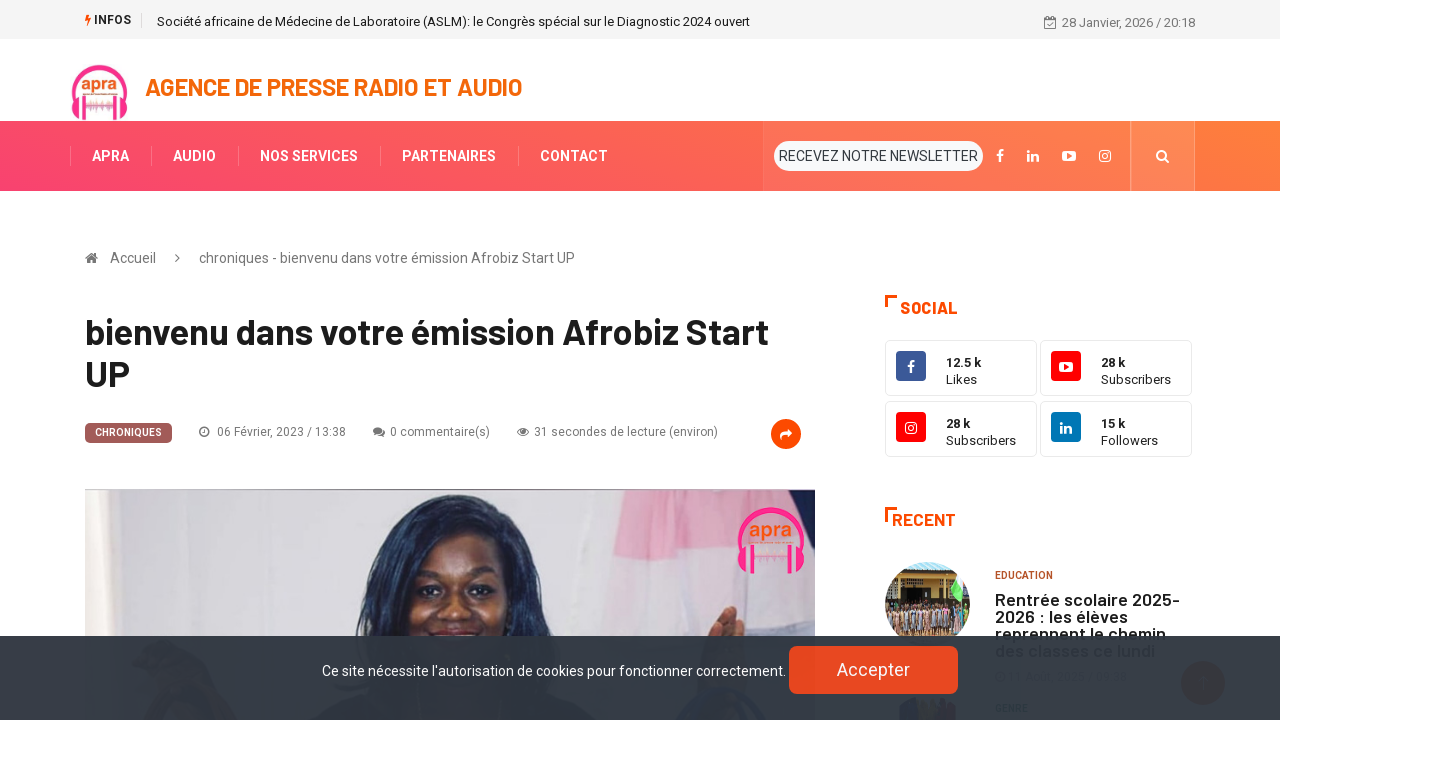

--- FILE ---
content_type: text/html; charset=UTF-8
request_url: https://agencepresseradio.com/article/show/bienvenu-dans-votre-%C3%A9mission-Afrobiz-Start-UP
body_size: 14583
content:
<!DOCTYPE html>
<html lang="en">

<head>

    <!-- Basic Page Needs
 ================================================== -->
    <meta charset="utf-8">
    <title>Agence Presse Radio - Détails</title>

    <!-- Mobile Specific Metas
 ================================================== -->

    <meta http-equiv="X-UA-Compatible" content="IE=edge">
    <meta name="viewport" content="width=device-width, initial-scale=1, shrink-to-fit=no">
    <!--Favicon-->
    <link rel="shortcut icon" href="https://agencepresseradio.com/storage/img/logo.ico" type="image/x-icon">
    <link rel="icon" href="https://agencepresseradio.com/storage/img/logo.ico" type="image/x-icon">

    <!-- CSS
 ================================================== -->

    <!-- Bootstrap -->
    <link rel="stylesheet" href="https://agencepresseradio.com/main/css/bootstrap.min.css">

    <!-- IconFont -->
    <link rel="stylesheet" href="https://agencepresseradio.com/main/css/iconfonts.css">
    <!-- FontAwesome -->
    <link rel="stylesheet" href="https://agencepresseradio.com/main/css/font-awesome.min.css">
    <!-- Owl Carousel -->
    <link rel="stylesheet" href="https://agencepresseradio.com/main/css/owl.carousel.min.css">
    <link rel="stylesheet" href="https://agencepresseradio.com/main/css/owl.theme.default.min.css">
    <!-- magnific -->
    <link rel="stylesheet" href="https://agencepresseradio.com/main/css/magnific-popup.css">


    <link rel="stylesheet" href="https://agencepresseradio.com/main/css/animate.css">

    <!-- Template styles-->
    <link rel="stylesheet" href="https://agencepresseradio.com/main/css/style.css">
    <!-- Responsive styles-->
    <link rel="stylesheet" href="https://agencepresseradio.com/main/css/responsive.css">

    <!-- Colorbox -->
    <link rel="stylesheet" href="https://agencepresseradio.com/main/css/colorbox.css">

    

    <link rel="stylesheet" href="https://agencepresseradio.com/main/css/cke-content-styles.css" type="text/css">

    

    <!-- HTML5 shim, for IE6-8 support of HTML5 elements. All other JS at the end of file. -->
    <!--[if lt IE 9]>
      <script src="https://agencepresseradio.com/main/js/html5shiv.js"></script>
      <script src="https://agencepresseradio.com/main/js/respond.min.js"></script>
    <![endif]-->

    
    <link rel="stylesheet" href="https://cdn.plyr.io/3.6.7/plyr.css" />
    <script src="https://cdn.plyr.io/3.6.7/plyr.js"></script>
    

</head>

<body>

    <div class="trending-bar trending-light d-md-block">
    <div class="container">
        <div class="row justify-content-between">
            <div class="col-md-9 text-center text-md-left">
                <p class="trending-title"><i class="tsicon fa fa-bolt"></i> Infos</p>
                <div id="trending-slide" class="owl-carousel owl-theme trending-slide">
                                        <div class="item">
                        <div class="post-content">
                           <h2 class="post-title title-small">
                              <a href="https://agencepresseradio.com/article/show/Diplomatie%C2%A0:-Un-nouvel-int%C3%A9rimaire-de-l%E2%80%99ONU-pour-accompagner-le-Burkina-Faso">Diplomatie : Un nouvel intérimaire de l’ONU pour accompagner le Burkina Faso</a>
                           </h2>
                        </div><!-- Post content end -->
                     </div><!-- Item 1 end -->
                                        <div class="item">
                        <div class="post-content">
                           <h2 class="post-title title-small">
                              <a href="https://agencepresseradio.com/article/show/Soci%C3%A9t%C3%A9-africaine-de-M%C3%A9decine-de-Laboratoire-%28ASLM%29:-le-Congr%C3%A8s-sp%C3%A9cial-sur-le-Diagnostic-2024-ouvert">Société africaine de Médecine de Laboratoire (ASLM): le Congrès spécial sur le Diagnostic 2024 ouvert</a>
                           </h2>
                        </div><!-- Post content end -->
                     </div><!-- Item 1 end -->
                                        <div class="item">
                        <div class="post-content">
                           <h2 class="post-title title-small">
                              <a href="https://agencepresseradio.com/article/show/R%C3%A9publique-D%C3%A9mocratique-du-Congo-:-la-diaspora-vote-d%C3%A9sormais">République Démocratique du Congo : la diaspora vote désormais.</a>
                           </h2>
                        </div><!-- Post content end -->
                     </div><!-- Item 1 end -->
                                        <div class="item">
                        <div class="post-content">
                           <h2 class="post-title title-small">
                              <a href="https://agencepresseradio.com/article/show/7%C3%A8-art-:-la-13-e-%C3%A9dition-de-Cin%C3%A9-droit-libre%C2%A0%C2%A0ouvre-ses-portes%C2%A0">7è art : la 13 e édition de &quot;Ciné droit libre&quot;  ouvre ses portes </a>
                           </h2>
                        </div><!-- Post content end -->
                     </div><!-- Item 1 end -->
                                    </div><!-- Carousel end -->
            </div><!-- Col end -->
            <div class="col-md-3 text-md-right text-center">
                <div class="ts-date">
                    <i class="fa fa-calendar-check-o"></i>28 Janvier, 2026 / 20:18
                </div>
            </div><!-- Col end -->
        </div><!--/ Row end -->
    </div><!--/ Container end -->
</div><!--/ Trending end -->

    <!-- Header start -->
<header id="header" class="header pb-0">
    <div class="container">
        <div class="row align-items-end justify-content-start">
            
            <div>
                <div class="logo p-0">
                     <a href="https://agencepresseradio.com">
                        <img width="60" height="57.203" class="img-fluid img-responsive" src="https://agencepresseradio.com/storage/img/logo_mini.jpg" alt="">
                     </a>
                </div>
            </div>
            <div class="col-md-8 mb-0 pb-0">
                <h3 class="travel-color">AGENCE DE PRESSE RADIO ET AUDIO</h3>
            </div>
            <!-- logo col end -->
            
        </div><!-- Row end -->
    </div><!-- Logo and banner area end -->
</header><!--/ Header end -->

    <div class="main-nav clearfix is-ts-sticky">
    <div class="container">
        <div class="row justify-content-between">
            <nav class="navbar navbar-expand-lg col-lg-6">
                <div class="site-nav-inner float-left">
                    <button class="navbar-toggler" type="button" data-toggle="collapse"
                        data-target="#navbarSupportedContent" aria-controls="navbarSupportedContent"
                        aria-expanded="true" aria-label="Toggle navigation">
                        <span class="fa fa-bars"></span>
                    </button>
                    <!-- End of Navbar toggler -->
                    <div id="navbarSupportedContent" class="collapse navbar-collapse navbar-responsive-collapse">
                        <ul class="nav navbar-nav">
                            <li>
                                <a href="https://agencepresseradio.com">APRA</a>
                            </li>
                            <li>
                                <a href="https://agencepresseradio.com/audio/index">AUDIO</a>
                            </li>
                            <li>
                                <a href="https://agencepresseradio.com/services/index">NOS SERVICES</a>
                            </li>
                            <li>
                                <a href="https://agencepresseradio.com/partenaires/index">PARTENAIRES</a>
                            </li>
                            <li>
                                <a href="https://agencepresseradio.com/contact/index">CONTACT</a>
                            </li>
                        </ul>
                        <!--/ Nav ul end -->
                    </div>
                    <!--/ Collapse end -->

                </div><!-- Site Navbar inner end -->
            </nav>
            <!--/ Navigation end -->

            <div class="col-lg-6 text-right nav-social-wrap">

                <!-- Newsletter start -->
                
                <div class="nav-search">
                    <a href="#newsletter-popup" class="xs-modal-popup d-none d-sm-block d-md-none d-block d-sm-none">
                        <i class="fa fa-paper-plane"></i>
                    </a>
                </div><!-- Newsletter end -->

                <div class="top-social">
                    <ul class="social list-unstyled">
                        <li><a class="btn xs-modal-popup rounded-pill bg-light text-dark p-1 d-none d-md-block"
                                style="height: 30px; line-height: 20px;" href="#newsletter-popup">RECEVEZ NOTRE
                                NEWSLETTER</a></li>
                        
                        <li><a target="blank" href="https://web.facebook.com/agencepresseradio/?_rdc=1&_rdr"><i class="fa fa-facebook"></i></a></li>
<li><a target="blank" href="https://www.linkedin.com/in/agence-presse-radio-30476b206/?originalSubdomain=ci"><i class="fa fa-linkedin"></i></a></li>
<li><a target="blank" href="https://youtube.com/channel/UCxcl42FmepleK-RAH72eZ2Q"><i class="fa fa-youtube-play"></i></a></li>
<li><a target="blank" href="https://instagram.com/agence_presse_radio?utm_medium=copy_link"><i class="fa fa-instagram"></i></a></li>
                        
                    </ul>
                </div>

                <!-- Search start -->
                <div class="nav-search">
                    <a href="#search-popup" class="xs-modal-popup">
                        <i class="news-icon fa fa-search"></i>
                    </a>
                </div><!-- Search end -->

                

                <div class="zoom-anim-dialog mfp-hide modal-searchPanel ts-search-form" id="newsletter-popup">
                    <div class="modal-dialog modal-lg">
                        <div class="modal-content">
                            <div class="xs-search-panel">
                                <form class="ts-search-group" action="https://agencepresseradio.com/newsletter/store" method="POST">
                                    <input type="hidden" name="_token" value="8BXZoH7pOjk78Vbih0EVCV9IBiBUBzGrUO0FRRPa">                                    <input type="hidden" name="_method" value="POST">                                    <div class="input-group">
                                        <input required name="email" type="email" class="form-control"
                                            placeholder="Newsletter" value="">
                                        <button class="input-group-btn search-button">
                                            <i class="news-icon fa fa-paper-plane"></i>
                                        </button>
                                    </div>
                                </form>
                            </div>
                        </div>
                    </div>
                </div><!-- End xs modal -->

                


                

                <div class="zoom-anim-dialog mfp-hide modal-searchPanel ts-search-form" id="search-popup">
                    <div class="modal-dialog modal-lg">
                        <div class="modal-content">
                            <div class="xs-search-panel">
                                <form class="ts-search-group" action="https://agencepresseradio.com/search" method="GET">
                                    <input type="hidden" name="_token" value="8BXZoH7pOjk78Vbih0EVCV9IBiBUBzGrUO0FRRPa">                                    <input type="hidden" name="_method" value="GET">                                    <div class="input-group">
                                        <input required name="titre"  type="text" class="form-control"
                                            placeholder="Entrer un titre" value="">
                                        <button class="input-group-btn search-button">
                                            <i class="news-icon fa fa-search"></i>
                                        </button>
                                    </div>
                                </form>
                            </div>
                        </div>
                    </div>
                </div><!-- End xs modal -->

                

            </div>
        </div>
        <!--/ Row end -->
    </div>
    <!--/ Container end -->
</div><!-- Menu wrapper end -->

    <div class="gap-30"></div>

        <!-- breadcrumb -->
    <div class="breadcrumb-section">
        <div class="container">
            <div class="row">
                <div class="col-12">
                    <ol class="breadcrumb">
                        <li>
                            <i class="fa fa-home"></i>
                            <a href="https://agencepresseradio.com">Accueil</a>
                        </li>
                        <li><i class="fa fa-angle-right"></i><a href="#">chroniques -
                                bienvenu dans votre émission Afrobiz Start UP</a></li>
                        
                    </ol>
                </div>
            </div><!-- row end -->
        </div><!-- container end -->
    </div>
    <!-- breadcrumb end -->

    <section class="main-content pt-0">
        <div class="container">
            <div class="row ts-gutter-30">
                <div class="col-lg-8">
                    <div class="single-post">
                        <div class="post-header-area">
                            <h2 class="post-title title-lg">bienvenu dans votre émission Afrobiz Start UP</h2>
                            <ul class="post-meta">
                                <li>
                                    <a href="https://agencepresseradio.com/categories/chroniques" class="post-cat"
                                        style="background: #a25b58;">chroniques</a>
                                </li>
                                
                                <li><a href="#"><i class="fa fa-clock-o"></i>
                                        06 Février, 2023 / 13:38
                                    </a></li>
                                <li><a href="#comments"><i class="fa fa-comments"></i>0
                                        commentaire(s)</a></li>
                                
                                <li><a href="#"><i class="fa fa-eye"></i>31 secondes de lecture
                                        (environ)</a></li>
                                <li class="social-share"><a href="#" data-toggle="modal" data-target="#articleLink"><i
                                            class="shareicon fa fa-share"></i></a></li>
                                
                            </ul>
                        </div><!-- post-header-area end -->
                                                    <div class="post-content-area">
                                <div class="post-media mb-20">
                                    <a href="https://agencepresseradio.com/storage/img/15yCIKAEJ0O3g0AqFJDfg0KeWXyJy73OQ3lnF9q6.jpg"
                                        class="gallery-popup cboxElement">
                                        <img src="https://agencepresseradio.com/storage/img/15yCIKAEJ0O3g0AqFJDfg0KeWXyJy73OQ3lnF9q6.jpg" class="img-fluid"
                                            alt="bienvenu dans votre émission Afrobiz Start UP">
                                    </a>
                                </div>
                                <audio id="player" controls>
                                    <source src="https://agencepresseradio.com/storage/audio/Y70A1ySrnDWu3orf7sCH4Bih3FWZT8RBsLJeTcwS.mp3" type="audio/mp3" />
                                    
                                </audio>
                                
                                <p>L&#039;émission dédiée aux nouveaux entrepreneurs et à l&#039;actualité des startups. Mettre en lumière pour vous les pépites de l&#039;entrepreneuriat et de l&#039;innovation africaine est notre mission.</p>
                                <hr>
                                <div class="ck-content">
                                    <p class="card-text">
                                        <p><span style="font-size:11pt"><span style="font-family:Calibri,sans-serif"><span style="font-size:14.0pt">Nous sommes en C&ouml;te d&rsquo;Ivoire et Nous avons rencontr&eacute; pour vous Mme </span><span style="font-size:14.0pt">Akoua Adou</span><span style="font-size:14.0pt">, </span><span style="font-size:14.0pt">Responsable de ADOR&nbsp; ENTREPRISE<span style="font-family:&quot;Calibri&quot;,sans-serif">, entreprise de </span>Cr&eacute;ation de v&ecirc;tements et d&#39;accessoires artisanaux</span></span></span></p>

<p><span style="font-size:11pt"><span style="font-family:Calibri,sans-serif"><span style="font-size:14.0pt">&nbsp;D&eacute;couvrons ensemble ADOR</span><span style="font-size:14.0pt"> ENTREPRISE</span></span></span></p>

<p><span style="font-size:11pt"><span style="font-family:Calibri,sans-serif"><span style="font-size:14.0pt">Voici une &nbsp;entreprise qui fait &nbsp;honneur &agrave; la promotion <span style="font-family:&quot;Calibri&quot;,sans-serif">du continent africain, &agrave; travers </span>Cr&eacute;ation de v&ecirc;tements et d&#39;accessoires artisanaux</span><span style="font-size:14.0pt">.</span></span></span></p>

<p><span style="font-size:11pt"><span style="font-family:Calibri,sans-serif"><span style="font-size:14.0pt">N&rsquo;h&eacute;sitez pas &agrave; visiter leurs pages sur les r&eacute;seaux sociaux et passer commande </span></span></span></p>

<p><span style="font-size:11pt"><span style="font-family:Calibri,sans-serif"><span style="font-size:14.0pt">ADOR</span><span style="font-size:14.0pt"> ENTREPRISE</span></span></span><br />
<span style="font-size:11pt"><span style="font-family:Calibri,sans-serif"><span style="font-size:14.0pt">page facebook&nbsp;:ADOR</span></span></span></p>

<p><span style="font-size:11pt"><span style="font-family:Calibri,sans-serif"><span style="font-size:14.0pt">Mail&nbsp;:adorentreprise@gmail.com</span></span></span></p>

<p><span style="font-size:11pt"><span style="font-family:Calibri,sans-serif"><span style="font-size:14.0pt">Whatsapp&nbsp;: +225 05 66 81 91 99</span></span></span></p>

<p><span style="font-size:11pt"><span style="font-family:Calibri,sans-serif"><span style="font-size:14.0pt">Voix : JOSKY</span></span></span></p>
                                    </p>
                                </div>
                            </div><!-- post-content-area end -->

                                                <div class="post-footer">
                            
                            <div class="post-navigation clearfix">
                                                                    <div class="post-previous float-left">
                                        <a
                                            href="https://agencepresseradio.com/podcast/show/Protection-de-la-petite-enfance-:-la-formalisation-d%E2%80%99un-cadre-de-concertation-permanent-entre-les-acteurs-de-la-protection-infantile-et-le-gouvernement-en-vue">
                                            <img src="https://agencepresseradio.com/storage/img/kOM0ScL7jrPCwra1TC14rqHT4ybjxlKlYLJtjHzX.jpg"
                                                alt="Protection de la petite enfance : la formalisation d’un cadre de concertation permanent entre les acteurs de la protection infantile et le gouvernement, en vue">
                                            <span>Lire précédent</span>
                                            <p>
                                                Protection de la petite enfance : la formalisation d’un cadre de concertation permanent entre les acteurs de la protection infantile et le gouvernement, en vue
                                            </p>
                                        </a>
                                    </div>
                                                                                                    <div class="post-next float-right">
                                        <a
                                            href="https://agencepresseradio.com/podcast/show/Justice-:-Pulch%C3%A9rie-Gbalet-lib%C3%A9r%C3%A9e-de-la-MACA">
                                            <img src="https://agencepresseradio.com/storage/img/121WEyrm1dy4tlIqXq3NzyKzbzKduTUPTbDftb9a.jpg"
                                                alt="Justice : Pulchérie Gbalet libérée de la MACA">
                                            <span>Lire suivant</span>
                                            <p>
                                                Justice : Pulchérie Gbalet libérée de la MACA
                                            </p>
                                        </a>
                                    </div>
                                                            </div><!-- post navigation -->
                            <div class="gap-30"></div>
                            <!-- realted post start -->
                                                            <div class="related-post">
                                    <h2 class="block-title">
                                        <span class="title-angle-shap"> Articles de la même catégorie</span>
                                    </h2>
                                    <div class="row">
                                                                                    <div class="col-md-4">
                                                <div class="post-block-style">
                                                    <div class="post-thumb">
                                                        <a
                                                            href="https://agencepresseradio.com/podcast/show/Afrobiz-Start-UP--L%C3%A9mission-d%C3%A9di%C3%A9e-aux-nouveaux-entrepreneurs-et-%C3%A0-lactualit%C3%A9-des-startups">
                                                            <img class="img-fluid"
                                                                src="https://agencepresseradio.com/storage/img/7hdfbixFuFddrdQFCInpP6L3xIStZo6RITCSNwMY.jpg"
                                                                alt="Afrobiz Start UP , L&#039;émission dédiée aux nouveaux entrepreneurs et à l&#039;actualité des startups">
                                                        </a>
                                                        <div class="grid-cat">
                                                            <a class="post-cat"
                                                                style="background: #a25b58;"
                                                                href="https://agencepresseradio.com/categories/chroniques">chroniques</a>
                                                        </div>
                                                    </div>

                                                    <div class="post-content">
                                                        <h2 class="post-title">
                                                            <a
                                                                href="https://agencepresseradio.com/podcast/show/Afrobiz-Start-UP--L%C3%A9mission-d%C3%A9di%C3%A9e-aux-nouveaux-entrepreneurs-et-%C3%A0-lactualit%C3%A9-des-startups">Afrobiz Start UP , L&#039;émission dédiée aux nouveaux entrepreneurs et à l&#039;actualité des startups</a>
                                                        </h2>
                                                        <div class="post-meta mb-7 p-0">
                                                            <span class="post-date"><i class="fa fa-clock-o"></i>
                                                                06 Février, 2023 / 13:38
                                                            </span>
                                                        </div>
                                                    </div><!-- Post content end -->
                                                </div>
                                            </div><!-- col end -->
                                                                                    <div class="col-md-4">
                                                <div class="post-block-style">
                                                    <div class="post-thumb">
                                                        <a
                                                            href="https://agencepresseradio.com/podcast/show/La-mondialisation-et-le-digital-ont-cr%C3%A9%C3%A9-de-nouvelles-habitudes-de-consommation-chez-les-populations-africaines">
                                                            <img class="img-fluid"
                                                                src="https://agencepresseradio.com/storage/img/aOC2JeO8EEc8W56MUYldnRdFNsVmOUwTG4x4HSNu.jpg"
                                                                alt="La mondialisation et le digital ont créé de nouvelles habitudes de consommation chez les populations africaines">
                                                        </a>
                                                        <div class="grid-cat">
                                                            <a class="post-cat"
                                                                style="background: #a25b58;"
                                                                href="https://agencepresseradio.com/categories/chroniques">chroniques</a>
                                                        </div>
                                                    </div>

                                                    <div class="post-content">
                                                        <h2 class="post-title">
                                                            <a
                                                                href="https://agencepresseradio.com/podcast/show/La-mondialisation-et-le-digital-ont-cr%C3%A9%C3%A9-de-nouvelles-habitudes-de-consommation-chez-les-populations-africaines">La mondialisation et le digital ont créé de nouvelles habitudes de consommation chez les populations africaines</a>
                                                        </h2>
                                                        <div class="post-meta mb-7 p-0">
                                                            <span class="post-date"><i class="fa fa-clock-o"></i>
                                                                06 Février, 2023 / 13:38
                                                            </span>
                                                        </div>
                                                    </div><!-- Post content end -->
                                                </div>
                                            </div><!-- col end -->
                                                                                    <div class="col-md-4">
                                                <div class="post-block-style">
                                                    <div class="post-thumb">
                                                        <a
                                                            href="https://agencepresseradio.com/podcast/show/La-prolif%C3%A9ration-des-coups-d%E2%80%99Etats-en-Afrique">
                                                            <img class="img-fluid"
                                                                src="https://agencepresseradio.com/storage/img/QCPCMuC1M1PSCysdQ0uHf7ho85aabDYTe4a6NCka.jpg"
                                                                alt="La prolifération des coups d’Etats en Afrique.">
                                                        </a>
                                                        <div class="grid-cat">
                                                            <a class="post-cat"
                                                                style="background: #a25b58;"
                                                                href="https://agencepresseradio.com/categories/chroniques">chroniques</a>
                                                        </div>
                                                    </div>

                                                    <div class="post-content">
                                                        <h2 class="post-title">
                                                            <a
                                                                href="https://agencepresseradio.com/podcast/show/La-prolif%C3%A9ration-des-coups-d%E2%80%99Etats-en-Afrique">La prolifération des coups d’Etats en Afrique.</a>
                                                        </h2>
                                                        <div class="post-meta mb-7 p-0">
                                                            <span class="post-date"><i class="fa fa-clock-o"></i>
                                                                06 Février, 2023 / 13:38
                                                            </span>
                                                        </div>
                                                    </div><!-- Post content end -->
                                                </div>
                                            </div><!-- col end -->
                                                                            </div><!-- row end -->
                                </div>
                                                        <!-- realted post end -->
                            <div class="gap-30"></div>
                            <!-- comments start -->
                            <div id="comments">
                                <div class="alert alert-warning">Aucun commentaire</div>

<div>
        <div class="comments-area">
        <h3 class="block-title"><span>0 Commentaire(s)</span></h3>
        <ul class="comments-list">
            <li>
                    </li>
        </ul>
    </div>
</div>


    <div class="card">
    <div class="card-body">
                        <form method="POST" action="https://agencepresseradio.com/comments">
            <input type="hidden" name="_token" value="8BXZoH7pOjk78Vbih0EVCV9IBiBUBzGrUO0FRRPa">            <div id="my_name_67v9hvXLXE2pd6aj_wrap" style="display:none;">
        <input name="my_name_67v9hvXLXE2pd6aj" type="text" value="" id="my_name_67v9hvXLXE2pd6aj">
        <input name="valid_from" type="text" value="eyJpdiI6IkZNZkIwK3h6MFNWY0pJc2haNFRrR1E9PSIsInZhbHVlIjoiaGxQMWdtQnNLZi9CZmxiMGR1bEgwdz09IiwibWFjIjoiMjQ1YjA1MzM0NDYxN2U5ODQ2MmI1Mjc2YWJkYWVlMTM2YTk4OWZiMTA2ZGE3NmI1ZmUzZjFkYmE2ZWEzYTRiMCJ9">
    </div>
            <input type="hidden" name="commentable_type" value="\App\Models\Article" />
            <input type="hidden" name="commentable_id" value="1699" />

            
                            <div class="form-group">
                    <label for="message">Nom</label>
                    <input required type="text" class="form-control " name="guest_name" />
                                    </div>
                <div class="form-group">
                    <label for="message">Email</label>
                    <input required type="email" class="form-control " name="guest_email" />
                                    </div>
            
            <div class="form-group">
                <label for="message">Commentaire</label>
                <textarea required class="form-control " name="message" rows="3"></textarea>
                <div class="invalid-feedback">
                    Commentaire requis
                </div>
                
            </div>
            <button type="submit" class="btn btn-sm text-uppercase">Valider</button>
        </form>
    </div>
</div>
<br />
                            </div><!-- comment end -->
                            <!-- comment form -->
                            <div class="gap-50 d-none d-md-block"></div>
                        </div>
                    </div><!-- single-post end -->
                </div><!-- col-lg-8 -->

                
                <div class="col-lg-4">
                    <div class="sidebar">
                        <div class="sidebar-widget social-widget">
    <h2 class="block-title">
        <span class="title-angle-shap"> Social</span>
    </h2>
    <div class="sidebar-social">
        <ul class="ts-social-list">
            <li class="ts-facebook">
                <a target="blank" href="https://web.facebook.com/agencepresseradio/?_rdc=1&_rdr">
                    <i class="tsicon fa fa-facebook"></i>
                    <div class="count">
                        <b>12.5 k </b>
                        <span>Likes</span>
                    </div>
                </a>
            </li>
            
            <li class="ts-youtube">
                <a target="blank" href="https://youtube.com/channel/UCxcl42FmepleK-RAH72eZ2Q">
                    <i class="tsicon fa fa-youtube-play"></i>
                    <div class="count">
                        <b>28 k </b>
                        <span>Subscribers</span>
                    </div>
                </a>
            </li>
            <li class="ts-youtube">
                <a target="blank" href="https://instagram.com/agence_presse_radio?utm_medium=copy_link">
                    <i class="tsicon fa fa-instagram"></i>
                    <div class="count">
                        <b>28 k </b>
                        <span>Subscribers</span>
                    </div>
                </a>
            </li>
            <li class="ts-linkedin">
                <a target="blank" href="https://www.linkedin.com/in/agence-presse-radio-30476b206/?originalSubdomain=ci">
                    <i class="tsicon fa fa-linkedin"></i>
                    <div class="count">
                        <b>15 k </b>
                        <span>Followers</span>
                    </div>
                </a>
            </li>
        </ul><!-- social list -->
    </div>
</div><!-- widget end -->

                        
                        <div class="sidebar-widget featured-tab post-tab mb-20">
    <ul class="nav nav-tabs">
                    <li class="nav-item">
                <a class="nav-link animated active fadeIn" href="#post_tab_a" data-toggle="tab">
                    <span class="tab-head">
                        <span class="tab-text-title">Recent</span>
                    </span>
                </a>
            </li>
                
    </ul>
    <div class="gap-50 d-none d-md-block"></div>
    <div class="row">
        <div class="col-12">
            <div class="tab-content">
                <div class="tab-pane active animated fadeInRight" id="post_tab_a">
                    <div class="list-post-block">
                        <ul class="list-post">
                                                                                            <li>
                                    <div class="post-block-style media">
                                        <div class="post-thumb">
                                            <a href="https://agencepresseradio.com/podcast/show/Rentr%C3%A9e-scolaire-2025-2026-:-les-%C3%A9l%C3%A8ves-reprennent-le-chemin-des-classes-ce-lundi">
                                                <img class="img-fluid"
                                                    src="https://agencepresseradio.com/storage/img/KXVulOSPkQlY7bVNzAKGfbfRT90ZRivCCRmYInZa.jpg"
                                                    alt="Rentrée scolaire 2025-2026 : les élèves reprennent le chemin des classes ce lundi">
                                            </a>
                                        </div><!-- Post thumb end -->

                                        <div class="post-content media-body">
                                            <div class="grid-category">
                                                <a class="post-cat" style="color: #b55328; background: transparent"
                                                    href="https://agencepresseradio.com/categories/Education">Education</a>
                                            </div>
                                            <h2 class="post-title">
                                                <a href="https://agencepresseradio.com/podcast/show/Rentr%C3%A9e-scolaire-2025-2026-:-les-%C3%A9l%C3%A8ves-reprennent-le-chemin-des-classes-ce-lundi">
                                                    Rentrée scolaire 2025-2026 : les élèves reprennent le chemin des classes ce lundi
                                                </a>
                                            </h2>
                                            <div class="post-meta mb-7">
                                                <span class="post-date"><i class="fa fa-clock-o"></i>
                                                    11 Août, 2025 / 09:38
                                                </span>
                                            </div>
                                        </div><!-- Post content end -->
                                    </div><!-- Post block style end -->
                                </li><!-- Li 1 end -->
                                                                                                                            <li>
                                    <div class="post-block-style media">
                                        <div class="post-thumb">
                                            <a href="https://agencepresseradio.com/podcast/show/GENRE--Tchad%C2%A0:-le-gouvernement-durcit-la-loi-sur-les-violences-faites-aux-femmes">
                                                <img class="img-fluid"
                                                    src="https://agencepresseradio.com/storage/img/qRfE6irYrOqHHktNYU5VxgpE1dNjyPuf1vzHKLox.jpg"
                                                    alt="GENRE / Tchad : le gouvernement durcit la loi sur les violences faites aux femmes">
                                            </a>
                                        </div><!-- Post thumb end -->

                                        <div class="post-content media-body">
                                            <div class="grid-category">
                                                <a class="post-cat" style="color: #007348; background: transparent"
                                                    href="https://agencepresseradio.com/categories/Genre">Genre</a>
                                            </div>
                                            <h2 class="post-title">
                                                <a href="https://agencepresseradio.com/podcast/show/GENRE--Tchad%C2%A0:-le-gouvernement-durcit-la-loi-sur-les-violences-faites-aux-femmes">
                                                    GENRE / Tchad : le gouvernement durcit la loi sur les violences faites aux femmes
                                                </a>
                                            </h2>
                                            <div class="post-meta mb-7">
                                                <span class="post-date"><i class="fa fa-clock-o"></i>
                                                    23 Janvier, 2025 / 15:41
                                                </span>
                                            </div>
                                        </div><!-- Post content end -->
                                    </div><!-- Post block style end -->
                                </li><!-- Li 1 end -->
                                                                                                                            <li>
                                    <div class="post-block-style media">
                                        <div class="post-thumb">
                                            <a href="https://agencepresseradio.com/podcast/show/Culture--Awoulaba-2024-:-Koukougnon-Nad%C3%A8ge-R%C3%A9becca-succ%C3%A8de-%C3%A0-Bah-Tania-Doris">
                                                <img class="img-fluid"
                                                    src="https://agencepresseradio.com/storage/img/16iV5xnTRBmg5IbHDQrIevtG4Ol2vPoCfME7HVBy.jpg"
                                                    alt="Culture / Awoulaba 2024 : Koukougnon Nadège Rébecca succède à Bah Tania Doris">
                                            </a>
                                        </div><!-- Post thumb end -->

                                        <div class="post-content media-body">
                                            <div class="grid-category">
                                                <a class="post-cat" style="color: #007348; background: transparent"
                                                    href="https://agencepresseradio.com/categories/Culture-People">Culture-People</a>
                                            </div>
                                            <h2 class="post-title">
                                                <a href="https://agencepresseradio.com/podcast/show/Culture--Awoulaba-2024-:-Koukougnon-Nad%C3%A8ge-R%C3%A9becca-succ%C3%A8de-%C3%A0-Bah-Tania-Doris">
                                                    Culture / Awoulaba 2024 : Koukougnon Nadège Rébecca succède à Bah Tania Doris
                                                </a>
                                            </h2>
                                            <div class="post-meta mb-7">
                                                <span class="post-date"><i class="fa fa-clock-o"></i>
                                                    29 Juillet, 2024 / 00:00
                                                </span>
                                            </div>
                                        </div><!-- Post content end -->
                                    </div><!-- Post block style end -->
                                </li><!-- Li 1 end -->
                                                                                                                            <li>
                                    <div class="post-block-style media">
                                        <div class="post-thumb">
                                            <a href="https://agencepresseradio.com/podcast/show/Ambassade-:-c%C3%A9l%C3%A9bration-de-la-f%C3%AAte-du-%E2%80%98%E2%80%9914-juillet%E2%80%99%E2%80%99-%C3%A0-la-r%C3%A9sidence-de-l%E2%80%99ambassadeur-de-la-France-%C3%A0-Abidjan">
                                                <img class="img-fluid"
                                                    src="https://agencepresseradio.com/storage/img/8Bc8UCCPAtTSeWObfNwvHj2dBZT4yqvqgR5VRLL8.jpg"
                                                    alt="Ambassade : célébration de la fête du ‘’14 juillet’’ à la résidence de l’ambassadeur de la France à Abidjan">
                                            </a>
                                        </div><!-- Post thumb end -->

                                        <div class="post-content media-body">
                                            <div class="grid-category">
                                                <a class="post-cat" style="color: #00283c; background: transparent"
                                                    href="https://agencepresseradio.com/categories/Diplomatie--Ambassades--Institutions">Diplomatie / Ambassades / Institutions</a>
                                            </div>
                                            <h2 class="post-title">
                                                <a href="https://agencepresseradio.com/podcast/show/Ambassade-:-c%C3%A9l%C3%A9bration-de-la-f%C3%AAte-du-%E2%80%98%E2%80%9914-juillet%E2%80%99%E2%80%99-%C3%A0-la-r%C3%A9sidence-de-l%E2%80%99ambassadeur-de-la-France-%C3%A0-Abidjan">
                                                    Ambassade : célébration de la fête du ‘’14 juillet’’ à la résidence de l’ambassadeur de la France à Abidjan
                                                </a>
                                            </h2>
                                            <div class="post-meta mb-7">
                                                <span class="post-date"><i class="fa fa-clock-o"></i>
                                                    16 Juillet, 2024 / 00:00
                                                </span>
                                            </div>
                                        </div><!-- Post content end -->
                                    </div><!-- Post block style end -->
                                </li><!-- Li 1 end -->
                                                                                    </ul><!-- List post end -->
                    </div>
                </div><!-- Tab pane 1 end -->
                
            </div><!-- tab content -->
        </div>
    </div>
</div><!-- widget end -->

                        <div class="sidebar-widget">
    <div class="ts-category">
        <ul class="ts-category-list">
                        <li>
                <a href="https://agencepresseradio.com/categories/R%C3%89CAP" style="background-image: url(https://agencepresseradio.com/storage/img/sn7JhdhT3WTsI2W310gPLcVMpLC0nj4aw8Gbeb4n.jpg)">
                    <span> RÉCAP </span>
                    <span class="bar"></span>
                    
                </a>
            </li><!-- end list 1 -->
                        <li>
                <a href="https://agencepresseradio.com/categories/Editorial" style="background-image: url(https://agencepresseradio.com/storage/img/seCcRPFIJBeS9NZq292M2kps0AhQSYOvO5GhkU4I.jpg)">
                    <span> Editorial </span>
                    <span class="bar"></span>
                    
                </a>
            </li><!-- end list 1 -->
                        <li>
                <a href="https://agencepresseradio.com/categories/Education" style="background-image: url(https://agencepresseradio.com/storage/img/8hrjf6I8h2LDgNrEETVLUqfuGHzJZyhEIbHjXBkw.jpg)">
                    <span> Education </span>
                    <span class="bar"></span>
                    
                </a>
            </li><!-- end list 1 -->
                        <li>
                <a href="https://agencepresseradio.com/categories/Cin%C3%A9ma" style="background-image: url(https://agencepresseradio.com/storage/img/AgqL8jNznDiq5fMxkPNwBElN5ARARxPh9ucqAk4r.jpg)">
                    <span> Cinéma </span>
                    <span class="bar"></span>
                    
                </a>
            </li><!-- end list 1 -->
                        <li>
                <a href="https://agencepresseradio.com/categories/Invit%C3%A9-du-jour" style="background-image: url(https://agencepresseradio.com/storage/img/JmVetiDUlOIAHy42d8BzIyyC1k9Mrk9gfXXeQFLK.jpg)">
                    <span> Invité du jour </span>
                    <span class="bar"></span>
                    
                </a>
            </li><!-- end list 1 -->
                        <li>
                <a href="https://agencepresseradio.com/categories/Elles-talents---Interviews-de-femmes" style="background-image: url(https://agencepresseradio.com/storage/img/1U7QYIHOpyfOryS1zuhKIqaws26hOdNMAt1liHqA.png)">
                    <span> Elles talents - Interviews de femmes </span>
                    <span class="bar"></span>
                    
                </a>
            </li><!-- end list 1 -->
                        <li>
                <a href="https://agencepresseradio.com/categories/Culture-life-:-Agenda-culturel-sortie-cin%C3%A9ma--expolitt%C3%A9raturemusique" style="background-image: url(https://agencepresseradio.com/storage/img/IcZjlD8p6rRSWMNWHYuYI1ksUHb3CO3sWkLe6Atp.png)">
                    <span> Culture life : Agenda culturel/ sortie cinéma / expo/littérature/musique... </span>
                    <span class="bar"></span>
                    
                </a>
            </li><!-- end list 1 -->
                        <li>
                <a href="https://agencepresseradio.com/categories/AUTRES-PODCASTS" style="background-image: url(https://agencepresseradio.com/storage/img/umuCdIe0AS5CIKoa2X6jJW8Zfk6I48ySSODsJM9C.jpg)">
                    <span> AUTRES PODCASTS </span>
                    <span class="bar"></span>
                    
                </a>
            </li><!-- end list 1 -->
                        <li>
                <a href="https://agencepresseradio.com/categories/Nos-podcasts" style="background-image: url(https://agencepresseradio.com/storage/img/aYZzQwYA26As4AEqfzffqXMBceVF6X23GTSy1diM.jpg)">
                    <span> Nos podcasts </span>
                    <span class="bar"></span>
                    
                </a>
            </li><!-- end list 1 -->
                        <li>
                <a href="https://agencepresseradio.com/categories/Contes-et-l%C3%A9gendes-africaines" style="background-image: url(https://agencepresseradio.com/storage/img/dpx2DCrQwdavsvjzIeYtHcAN8opi5SAezDFJzCwR.jpg)">
                    <span> Contes et légendes africaines </span>
                    <span class="bar"></span>
                    
                </a>
            </li><!-- end list 1 -->
                        <li>
                <a href="https://agencepresseradio.com/categories/Caf%C3%A9-Citoyen" style="background-image: url(https://agencepresseradio.com/storage/img/DfgGiMudo3oqhOqn6s407nNYpjlGJsJHVVGi8uf4.jpg)">
                    <span> Café Citoyen </span>
                    <span class="bar"></span>
                    
                </a>
            </li><!-- end list 1 -->
                        <li>
                <a href="https://agencepresseradio.com/categories/Le-journal" style="background-image: url(https://agencepresseradio.com/storage/img/a5kKwuruChhRkC9ZR173EWagNuLikzPVBpTKbwVY.png)">
                    <span> Le journal </span>
                    <span class="bar"></span>
                    
                </a>
            </li><!-- end list 1 -->
                        <li>
                <a href="https://agencepresseradio.com/categories/Par-nos-correspondants" style="background-image: url(https://agencepresseradio.com/storage/img/ZJU3hyVvykwMHnDXxgcM407dlMUCzALUdIqCVX52.jpg)">
                    <span> Par nos correspondants </span>
                    <span class="bar"></span>
                    
                </a>
            </li><!-- end list 1 -->
                        <li>
                <a href="https://agencepresseradio.com/categories/Sortir-Manger-Bouger" style="background-image: url(https://agencepresseradio.com/storage/img/FwRvTkxfGZ15TvVLpSt9TC8C2D452mWShuq72DPs.png)">
                    <span> Sortir-Manger-Bouger </span>
                    <span class="bar"></span>
                    
                </a>
            </li><!-- end list 1 -->
                        <li>
                <a href="https://agencepresseradio.com/categories/BIen-%C3%8Atre" style="background-image: url(https://agencepresseradio.com/storage/img/5XXSqfX1D1iAZtWCOUlQZUeHSJqtIXanMTFBHXgE.png)">
                    <span> BIen Être </span>
                    <span class="bar"></span>
                    
                </a>
            </li><!-- end list 1 -->
                        <li>
                <a href="https://agencepresseradio.com/categories/Musique--Culture--Litt%C3%A9rature" style="background-image: url(https://agencepresseradio.com/storage/img/TwI9ZDIdXQKAiidwn8zuDOdLlhRiaHLVys4FeJOy.jpg)">
                    <span> Musique / Culture / Littérature </span>
                    <span class="bar"></span>
                    
                </a>
            </li><!-- end list 1 -->
                        <li>
                <a href="https://agencepresseradio.com/categories/Science" style="background-image: url(https://agencepresseradio.com/storage/img/8wtesjmnTUACq5Uwx8P8JqYWu2wKTYquuJOg8D4F.jpg)">
                    <span> Science </span>
                    <span class="bar"></span>
                    
                </a>
            </li><!-- end list 1 -->
                        <li>
                <a href="https://agencepresseradio.com/categories/M%C3%A9dias" style="background-image: url(https://agencepresseradio.com/storage/img/lOqm0z5oehcrXWVxY0oaJWOKYmikveSTCYgRoKwm.jpg)">
                    <span> Médias </span>
                    <span class="bar"></span>
                    
                </a>
            </li><!-- end list 1 -->
                        <li>
                <a href="https://agencepresseradio.com/categories/Culture-People" style="background-image: url(https://agencepresseradio.com/storage/img/YiSBPoZqvBMC35YnqTy2rnpRNuorP41MvYNwPdoh.jpg)">
                    <span> Culture-People </span>
                    <span class="bar"></span>
                    
                </a>
            </li><!-- end list 1 -->
                        <li>
                <a href="https://agencepresseradio.com/categories/Actualit%C3%A9-Nationale" style="background-image: url(https://agencepresseradio.com/storage/img/8UbBY9eB9pnVMRotlkKTAMYBv2WgEgROKETw4fF3.jpg)">
                    <span> Actualité Nationale </span>
                    <span class="bar"></span>
                    
                </a>
            </li><!-- end list 1 -->
                        <li>
                <a href="https://agencepresseradio.com/categories/Revue-de-presse" style="background-image: url(https://agencepresseradio.com/storage/img/uutERsHrDqBMUjocfi1cnUwhXiy1bjsMKFFGwmGo.jpg)">
                    <span> Revue de presse </span>
                    <span class="bar"></span>
                    
                </a>
            </li><!-- end list 1 -->
                        <li>
                <a href="https://agencepresseradio.com/categories/Environnement" style="background-image: url(https://agencepresseradio.com/storage/img/r4gupeqvN8vFkafQeSyAoxDXSmGvdjC4JFPUBJDC.jpg)">
                    <span> Environnement </span>
                    <span class="bar"></span>
                    
                </a>
            </li><!-- end list 1 -->
                        <li>
                <a href="https://agencepresseradio.com/categories/La-chronique-du-jour" style="background-image: url(https://agencepresseradio.com/storage/img/chroniques-du-jours.png)">
                    <span> La chronique du jour </span>
                    <span class="bar"></span>
                    
                </a>
            </li><!-- end list 1 -->
                        <li>
                <a href="https://agencepresseradio.com/categories/Communiqu%C3%A9s" style="background-image: url(https://agencepresseradio.com/storage/img/communique.png)">
                    <span> Communiqués </span>
                    <span class="bar"></span>
                    
                </a>
            </li><!-- end list 1 -->
                        <li>
                <a href="https://agencepresseradio.com/categories/Actualit%C3%A9-du-continent" style="background-image: url(https://agencepresseradio.com/storage/img/actuContinent.jpg)">
                    <span> Actualité du continent </span>
                    <span class="bar"></span>
                    
                </a>
            </li><!-- end list 1 -->
                        <li>
                <a href="https://agencepresseradio.com/categories/Actualit%C3%A9-internationale" style="background-image: url(https://agencepresseradio.com/storage/img/actuInter.jpeg)">
                    <span> Actualité internationale </span>
                    <span class="bar"></span>
                    
                </a>
            </li><!-- end list 1 -->
                        <li>
                <a href="https://agencepresseradio.com/categories/Sport" style="background-image: url(https://agencepresseradio.com/storage/img/sport.png)">
                    <span> Sport </span>
                    <span class="bar"></span>
                    
                </a>
            </li><!-- end list 1 -->
                        <li>
                <a href="https://agencepresseradio.com/categories/Diplomatie--Ambassades--Institutions" style="background-image: url(https://agencepresseradio.com/storage/img/politique.jpg)">
                    <span> Diplomatie / Ambassades / Institutions </span>
                    <span class="bar"></span>
                    
                </a>
            </li><!-- end list 1 -->
                        <li>
                <a href="https://agencepresseradio.com/categories/publi-reportages" style="background-image: url(https://agencepresseradio.com/storage/img/publieReport.jpg)">
                    <span> Publi-reportages </span>
                    <span class="bar"></span>
                    
                </a>
            </li><!-- end list 1 -->
                        <li>
                <a href="https://agencepresseradio.com/categories/Grands-%C3%A9v%C3%A9nements" style="background-image: url(https://agencepresseradio.com/storage/img/event.jpg)">
                    <span> Grands événements </span>
                    <span class="bar"></span>
                    
                </a>
            </li><!-- end list 1 -->
                        <li>
                <a href="https://agencepresseradio.com/categories/Diaspora-et-Migration-Immigration" style="background-image: url(https://agencepresseradio.com/storage/img/diaspora.jpg)">
                    <span> Diaspora et Migration-Immigration </span>
                    <span class="bar"></span>
                    
                </a>
            </li><!-- end list 1 -->
                        <li>
                <a href="https://agencepresseradio.com/categories/LE-BRIEF-DE-LA-REDACTION-%28-Le-Recap-de-la-journ%C3%A9e%29" style="background-image: url(https://agencepresseradio.com/storage/img/6pMSizBhy9CQ85ihhDmTFkc9RB4gghZYGTnUVJmn.jpg)">
                    <span> LE BRIEF DE LA REDACTION ( Le Recap de la journée) </span>
                    <span class="bar"></span>
                    
                </a>
            </li><!-- end list 1 -->
                        <li>
                <a href="https://agencepresseradio.com/categories/chroniques" style="background-image: url(https://agencepresseradio.com/storage/img/chronique.jpg)">
                    <span> Chroniques </span>
                    <span class="bar"></span>
                    
                </a>
            </li><!-- end list 1 -->
                        <li>
                <a href="https://agencepresseradio.com/categories/Genre" style="background-image: url(https://agencepresseradio.com/storage/img/culture.jpg)">
                    <span> Genre </span>
                    <span class="bar"></span>
                    
                </a>
            </li><!-- end list 1 -->
                        <li>
                <a href="https://agencepresseradio.com/categories/Technologies" style="background-image: url(https://agencepresseradio.com/storage/img/technologie.png)">
                    <span> Technologies </span>
                    <span class="bar"></span>
                    
                </a>
            </li><!-- end list 1 -->
                        <li>
                <a href="https://agencepresseradio.com/categories/Economie" style="background-image: url(https://agencepresseradio.com/storage/img/business.jpg)">
                    <span> Economie </span>
                    <span class="bar"></span>
                    
                </a>
            </li><!-- end list 1 -->
                        <li>
                <a href="https://agencepresseradio.com/categories/sant%C3%A9" style="background-image: url(https://agencepresseradio.com/storage/img/sante.png)">
                    <span> Santé </span>
                    <span class="bar"></span>
                    
                </a>
            </li><!-- end list 1 -->
                        <li>
                <a href="https://agencepresseradio.com/categories/soci%C3%A9t%C3%A9s" style="background-image: url(https://agencepresseradio.com/storage/img/societe.png)">
                    <span> Sociétés </span>
                    <span class="bar"></span>
                    
                </a>
            </li><!-- end list 1 -->
                    </ul>
    </div>
</div><!-- widget end -->

                    </div>
                </div><!-- sidebar col end -->

                <!-- sidebar col end -->
            </div><!-- row end -->
        </div><!-- container end -->
    </section><!-- category-layout end -->
    <script>
        const player = new Plyr('#player');

    </script>
    <script src="https://agencepresseradio.com/main/js/video.js"></script>

            <div class="container-fluid fixed-bottom mb-15" style="background-color: #000000" id="mediaPlay" hidden>
    <div class="row">
        <div class="col-7">
            <div class="media">
                <img id="imgAudio" class="mt-2 mb-5 d-none d-md-block" src="https://agencepresseradio.com/storage/img/15yCIKAEJ0O3g0AqFJDfg0KeWXyJy73OQ3lnF9q6.jpg"
                    style="width:100px;height:64px" class="align-self-center mr-3" alt="...">
                <div style="line-height: 1%; height: 50px;" class="media-body text-white m-1 my-auto">
                    
                    <marquee width="100%" direction="left" height="100px"> <p class="text-with" id="titleAudio">bienvenu dans votre émission Afrobiz Start UP</p> </marquee>
                </div>
            </div>
        </div>
        <div class="col-4 mt-2">
            <div class="play-icons text-white align-items-center d-flex justify-content-start">
                
                
                <a href="JavaScript:void(0);" id="btnLecteur"><img id="faLecteur" style="height: 25px; width: 20px;" src="https://agencepresseradio.com/main/images/assetsLecteur/loading.gif" alt=""></a>
                
                <a class="ml-5" onclick="nextAudio()" href="JavaScript:void(0);"><img id="faLecteur" style="height: 15px; width: 20px;" src="https://agencepresseradio.com/main/images/assetsLecteur/next.png" alt=""></a>
                
                
            </div>
            <div class="progress-block mt-1 text-white d-flex justify-content-start align-items-center">
                <div class="mr-2">
                    <span id="duration">0:00</span>
                </div> /
                
                <div class="ml-2" id="currentTime">12:13</div>
            </div>
        </div>
        <div class="col-1">
            <div class="justify-content-end align-items-end text-with">
                <a  href="JavaScript:void(0);" onclick="closePlayer()"><li class="fa fa-times"></li></a>
            </div>
            <div class="justify-content-end align-items-end text-with">
                <a href="#" data-toggle="modal" data-target="#articleLink"><img id="faLecteur" style="height: 17px; width: 20px;" src="https://agencepresseradio.com/main/images/assetsLecteur/share.png" alt=""></a>
                
            </div>
        </div>
    </div>
</div>
<script src="https://agencepresseradio.com/main/js/player.js"></script>
        <!-- Modal -->
<div class="modal fade" id="articleLink" tabindex="-1" role="dialog" aria-labelledby="articleLinkLabel"
aria-hidden="true">
<div class="modal-dialog" role="document">
    <div class="modal-content">
        <div class="modal-header">
            <h5 class="modal-title" id="articleLinkLabel">Partage</h5>
            <button type="button" class="close" data-dismiss="modal" aria-label="Close">
                <span aria-hidden="true">&times;</span>
            </button>
        </div>
        <div class="modal-body">
            <label for="link">Copier ce lien</label>
            <div class="form-group">
                <input class="form-control" type="text" width="auto" name="link" id="link"
                    value="https://agencepresseradio.com/podcast/show/bienvenu-dans-votre-%C3%A9mission-Afrobiz-Start-UP">
                <button class="form-control btn btn-sm btn-secondary" onclick="copier()" onmouseout="outFunc()">
                    Copier
                </button>
            </div>
        </div>
        <div class="modal-footer">
            <button type="button" class="btn btn-sm btn-dark" data-dismiss="modal">Fermer</button>
        </div>
    </div>
</div>
</div>
    

    

    <div class="js-cookie-consent cookie-consent">

    <span class="cookie-consent__message">
        Ce site nécessite l'autorisation de cookies pour fonctionner correctement.
    </span>

    <button class="js-cookie-consent-agree cookie-consent__agree">
        Accepter
    </button>

</div>

    <script>

        window.laravelCookieConsent = (function () {

            const COOKIE_VALUE = 1;
            const COOKIE_DOMAIN = 'agencepresseradio.com';

            function consentWithCookies() {
                setCookie('laravel_cookie_consent', COOKIE_VALUE, 7300);
                hideCookieDialog();
            }

            function cookieExists(name) {
                return (document.cookie.split('; ').indexOf(name + '=' + COOKIE_VALUE) !== -1);
            }

            function hideCookieDialog() {
                const dialogs = document.getElementsByClassName('js-cookie-consent');

                for (let i = 0; i < dialogs.length; ++i) {
                    dialogs[i].style.display = 'none';
                }
            }

            function setCookie(name, value, expirationInDays) {
                const date = new Date();
                date.setTime(date.getTime() + (expirationInDays * 24 * 60 * 60 * 1000));
                document.cookie = name + '=' + value
                    + ';expires=' + date.toUTCString()
                    + ';domain=' + COOKIE_DOMAIN
                    + ';path=/'
                    + ';samesite=lax';
            }

            if (cookieExists('laravel_cookie_consent')) {
                hideCookieDialog();
            }

            const buttons = document.getElementsByClassName('js-cookie-consent-agree');

            for (let i = 0; i < buttons.length; ++i) {
                buttons[i].addEventListener('click', consentWithCookies);
            }

            return {
                consentWithCookies: consentWithCookies,
                hideCookieDialog: hideCookieDialog
            };
        })();
    </script>


    

    <div class="newsletter-area" style="background: black">
        <div class="container">
            <div class="row ts-gutter-30 justify-content-center align-items-center">
                
                <!-- col end -->
                <div class="col-lg-5 col-md-6">
                    <div class="footer-newsletter">
                        <div class="row d-flex justify-content-center text-white">
                            <h2 style="color: white;">Souscrire à notre newsletter</h2>
                            <p class="text-center">Inscrivez-vous à notre bulletin d'information pour recevoir des
                                nouvelles, des mises à
                                jour de trucs gratuits et des nouveaux produits (pas de spam !).</p>
                        </div>
                        <form action="https://agencepresseradio.com/newsletter/store" method="post">
                            <input type="hidden" name="_token" value="8BXZoH7pOjk78Vbih0EVCV9IBiBUBzGrUO0FRRPa">                            <input type="hidden" name="_method" value="post">                            <div class="email-form-group">
                                
                                <input name="email" class="newsletter-email rounded-pill bg-white" type="email"
                                    placeholder="Entrez votre mail ici" value="" required>
                                
                                <button class="btn btn-primary newsletter-submit rounded-pill"
                                    style="background-color: #f84270">Souscrire</button>
                            </div>

                        </form>
                    </div>
                </div>
                <!-- col end -->
            </div>
            <!-- row  end -->
        </div>
        <!-- container end -->
    </div>
    <!-- ad banner end-->



    <!-- Footer start -->
    <div class="ts-footer">
        <div class="container">
            <div class="row ts-gutter-30 justify-content-lg-between justify-content-center">
                <div class="col-lg-12 col-md-12">
                    <div class="footer-widtet">
                        <h3 class="widget-title"><span>A propos de nous</span></h3>
                        <div class="widget-content">
                            <p>L’Agence de Presse Radio et Audio (APRA) est la première agence de presse spécialisée
                                dans la production des contenus audio à destination des radios, du net et des services
                                mobiles.
                                Leader en afrique de la fourniture de contenus radiophoniques.
                            </p>
                            <ul class="ts-footer-info">
                                <li><i class="fa fa-home"></i> Adjamé, 220 Logement Cité Universitaire</li>
                                <li><i class="icon icon-phone2"></i> <a href="tel:+225 0707605537">+225 0707605537</a>
                                </li>
                                <li><i class="fa fa-envelope"></i><a
                                        href="mailto:info@agencepresseradio.com">info@agencepresseradio.com</a></li>
                            </ul>
                            <ul class="ts-social">
                                
                                <li><a target="blank" href="https://web.facebook.com/agencepresseradio/?_rdc=1&_rdr"><i class="fa fa-facebook"></i></a></li>
<li><a target="blank" href="https://www.linkedin.com/in/agence-presse-radio-30476b206/?originalSubdomain=ci"><i class="fa fa-linkedin"></i></a></li>
<li><a target="blank" href="https://youtube.com/channel/UCxcl42FmepleK-RAH72eZ2Q"><i class="fa fa-youtube-play"></i></a></li>
<li><a target="blank" href="https://instagram.com/agence_presse_radio?utm_medium=copy_link"><i class="fa fa-instagram"></i></a></li>
                            </ul>
                        </div>
                    </div>
                </div><!-- col end -->
                
                
            </div><!-- row end -->
        </div><!-- container end -->
    </div>
    <!-- Footer End-->

    <!-- ts-copyright start -->
    <div class="ts-copyright">
        <div class="container">
            <div class="row align-items-center justify-content-between">
                <div class="col-12 text-center">
                    <div class="copyright-content text-light">
                        <p>&copy; 2021, APRA - Agence Presse Radio et Audio. Tous droits réservé.</p>
                        <p><a href="https://sectester.io/" target="_blank">www.sectester.io</a></p>
                    </div>
                </div>
            </div>
        </div>
    </div>
    <!-- ts-copyright end-->

    <!-- backto -->
    <div class="top-up-btn">
        <div class="backto" style="display: block;">
            <a href="#" class="icon icon-arrow-up" aria-hidden="true"></a>
        </div>
    </div>
    <!-- backto end-->

    <!-- Javascript Files
 ================================================== -->

    <!-- initialize jQuery Library -->
    <script src="https://agencepresseradio.com/main/js/jquery.js"></script>
    <!-- Popper Jquery -->
    <script src="https://agencepresseradio.com/main/js/popper.min.js"></script>
    <!-- Bootstrap jQuery -->
    <script src="https://agencepresseradio.com/main/js/bootstrap.min.js"></script>
    <!-- magnific-popup -->
    <script src="https://agencepresseradio.com/main/js/jquery.magnific-popup.min.js"></script>
    <!-- Owl Carousel -->
    <script src="https://agencepresseradio.com/main/js/owl.carousel.min.js"></script>
    <!-- Color box -->
    <script src="https://agencepresseradio.com/main/js/jquery.colorbox.js"></script>
    <!-- Template custom -->
    <script src="https://agencepresseradio.com/main/js/custom.js"></script>
    <!-- Share -->
    <script src="https://agencepresseradio.com/main/js/sharePublication.js"></script>

<div class="js-cookie-consent cookie-consent">

    <span class="cookie-consent__message">
        Ce site nécessite l'autorisation de cookies pour fonctionner correctement.
    </span>

    <button class="js-cookie-consent-agree cookie-consent__agree">
        Accepter
    </button>

</div>

    <script>

        window.laravelCookieConsent = (function () {

            const COOKIE_VALUE = 1;
            const COOKIE_DOMAIN = 'agencepresseradio.com';

            function consentWithCookies() {
                setCookie('laravel_cookie_consent', COOKIE_VALUE, 7300);
                hideCookieDialog();
            }

            function cookieExists(name) {
                return (document.cookie.split('; ').indexOf(name + '=' + COOKIE_VALUE) !== -1);
            }

            function hideCookieDialog() {
                const dialogs = document.getElementsByClassName('js-cookie-consent');

                for (let i = 0; i < dialogs.length; ++i) {
                    dialogs[i].style.display = 'none';
                }
            }

            function setCookie(name, value, expirationInDays) {
                const date = new Date();
                date.setTime(date.getTime() + (expirationInDays * 24 * 60 * 60 * 1000));
                document.cookie = name + '=' + value
                    + ';expires=' + date.toUTCString()
                    + ';domain=' + COOKIE_DOMAIN
                    + ';path=/'
                    + ';samesite=lax';
            }

            if (cookieExists('laravel_cookie_consent')) {
                hideCookieDialog();
            }

            const buttons = document.getElementsByClassName('js-cookie-consent-agree');

            for (let i = 0; i < buttons.length; ++i) {
                buttons[i].addEventListener('click', consentWithCookies);
            }

            return {
                consentWithCookies: consentWithCookies,
                hideCookieDialog: hideCookieDialog
            };
        })();
    </script>

</body>

</html>


--- FILE ---
content_type: text/javascript
request_url: https://agencepresseradio.com/main/js/player.js
body_size: 4674
content:
var getUrl = window.location; // URL of server
var baseUrl = getUrl.protocol + "//" + getUrl.host;

if (document.getElementById("podcastPage")) {
    mediaPlayer = document.getElementById("mediaPlay");
    mediaPlayer.removeAttribute("hidden", "hidden");
}

function showPlayerAndPlay() {
    mediaPlayer = document.getElementById("mediaPlay");
    mediaPlayer.removeAttribute("hidden");
    play();
}

function closePlayer() {
    mediaPlayer = document.getElementById("mediaPlay");

    mediaPlayer.setAttribute("hidden", "hidden");

    lecteur = document.getElementById("play");

    lecteur.pause();
}

// Fonction de play
function play() {
    lecteur = document.getElementById("play");

    faLecteur = document.getElementById("faLecteur");

    btnLecteur = document.getElementById("btnLecteur");

    lecteur.play();

    faLecteur.src = baseUrl + "/main/images/assetsLecteur/pause.png";

    btnLecteur.removeAttribute("onclick");
    btnLecteur.setAttribute("onclick", "pause()");

    countUp();
}

// Fonction de pause
function pause() {
    lecteur = document.getElementById("play");

    faLecteur = document.getElementById("faLecteur");

    btnLecteur = document.getElementById("btnLecteur");

    lecteur.pause();

    faLecteur.src = baseUrl + "/main/images/assetsLecteur/play.png";

    btnLecteur.removeAttribute("onclick");
    btnLecteur.setAttribute("onclick", "play()");
}

function countUp() {
    audio = document.getElementById("play");
    // Countup
    audio.addEventListener(
        "timeupdate",
        function () {
            var timeline = document.getElementById("duration");
            var duree = document.getElementById("currentTime");
            var s = parseInt(audio.currentTime % 60);
            var m = parseInt((audio.currentTime / 60) % 60);
            var duration = parseInt(audio.duration);

            if (s < 10) {
                timeline.innerHTML = m + ":0" + s;
            } else {
                timeline.innerHTML = m + ":" + s;
            }

            // duree.innerHTML =
            //     (Math.floor(duration / 60) % 60) +
            //     ":" +
            //     (duration / 60 - (Math.floor(duration / 60) % 60)) * 60;
        },
        false
    );

    faLecteur = document.getElementById("faLecteur");

    btnLecteur = document.getElementById("btnLecteur");

    audio.addEventListener("pause", function () {
        faLecteur.removeAttribute("class");
        faLecteur.setAttribute("class", "fa fa-play-circle ml-4");

        btnLecteur.removeAttribute("onclick");
        btnLecteur.setAttribute("onclick", "play()");
    });

    audio.addEventListener("ended", function () {
        faLecteur.removeAttribute("class");
        faLecteur.setAttribute("class", "fa fa-play-circle ml-4");

        btnLecteur.removeAttribute("onclick");
        btnLecteur.setAttribute("onclick", "play()");

        nextAudio();
    });
}

function nextAudio() {
    pause();

    img = document.getElementById("imgAudio");
    title = document.getElementById("titleAudio");
    lecteur = document.getElementById("play");

    // Charger le podcast suivant
    $.ajax({
        url: "/getOneArticle/3",
        type: "GET",
        // dataType: "json", // On désire recevoir du json
        success: function (response) {
            var response = JSON.parse(response);

            img.src = baseUrl + "/storage/" + response[0].path_image;
            title.innerHTML = response[0].titre;
            lecteur.src = baseUrl + "/storage/" + response[0].path_audio;

            var timeline = document.getElementById("duration");
            var duree = document.getElementById("currentTime");

            timeline.innerHTML = "0:0";
            duree.innerHTML = "0:0";

            sleep(1000); // Pause de 3 secs

            window.location.href =
                baseUrl + "/podcast/show/" + response[0].slug; // On change de page

            // sleep(3000); // Pause de 3 secs

            // play(); // On lance le prochain audio
        },
    });
}

function sleep(milliseconds) {
    const date = Date.now();
    let currentDate = null;
    do {
        currentDate = Date.now();
    } while (currentDate - date < milliseconds);
}

lecteur = document.getElementById("play");

// Verifier si l'audio est bien charg3 et peut etre lu
lecteur.addEventListener(
    "canplay",
    function () {
        faLecteur = document.getElementById("faLecteur");
        faLecteur.src = baseUrl + "/main/images/assetsLecteur/play.png";

        btnLecteur = document.getElementById("btnLecteur");
        btnEcouter = document.getElementById("btnEcouter");

        btnLecteur.setAttribute("onclick", "play()");
        btnEcouter.removeAttribute("hidden");
        //ok
    },
    false
);


--- FILE ---
content_type: text/javascript
request_url: https://agencepresseradio.com/main/js/sharePublication.js
body_size: 423
content:
// Copier lien

function copier() {
    /* Get the text field */
    var copyText = document.getElementById("link");

    /* Select the text field */
    copyText.select();
    copyText.setSelectionRange(0, 99999); /* For mobile devices */

    /* Copy the text inside the text field */
    document.execCommand("copy");

    /* Alert the copied text */
    alert("Lien copié !");
}

function outFunc() {
    var tooltip = document.getElementById("myTooltip");
    tooltip.innerHTML = "Copier dans le presse-papier";
}


--- FILE ---
content_type: text/javascript
request_url: https://agencepresseradio.com/main/js/video.js
body_size: 2787
content:
var videoPlayButtons,
    videoWrappers = document.getElementsByClassName('video-wrapper'),
    videos = document.getElementsByTagName('video'),

    videoMethods = {
        renderVideoPlayButton: function () {
            for (let index = 0; index < videoWrappers.length; index++) {
                if (videoWrappers[index].contains(videos[index])) {
                    this.formatVideoPlayButton(index)
                    videos[index].classList.add('has-media-controls-hidden')
                    videoPlayButtons = document.getElementsByClassName('video-overlay-play-button')
                    videoPlayButtons[index].addEventListener('click', this.hideShowVideoPlayButton(index))
                    for (let i = 0; i < videoPlayButtons.length; i++) {
                        videoPlayButtons[index].addEventListener('click', this.hideShowVideoPlayButton)
                    }
                    videoPlayButtons[index].addEventListener('click', this.hideShowVideoPlayButton(index))
                }
            }
        },

        formatVideoPlayButton: function (i) {
            videoWrappers[i].insertAdjacentHTML('beforeend', '\
            <svg class="video-overlay-play-button" viewBox="0 0 200 200" alt="Play video">\
                <polygon points="70, 55 70, 145 145, 100" fill="#fff"/>\
            </svg>\
        ')
        },

        hideShowVideoPlayButton: function () {
            for (let index = 0; index < videos.length; index++) {
                if (videos[index].paused) {
                    videos[index].play()
                    videoPlayButtons[index].classList.add('is-hidden')
                    videos[index].classList.remove('has-media-controls-hidden')
                    videos[index].setAttribute('controls', 'controls')
                } else if (!video[index].paused) {
                    videos[index].pause()
                    videoPlayButtons[i].classList.remove('is-hidden')
                    videos[index].classList.add('has-media-controls-hidden')
                    videos[index].removeAttribute('controls', 'controls')
                }

            }
        }
        // hideShowVideoPlayButton: function (index) {
        //     if (videos[index].paused) {
        //         videos[index].play()
        //         videoPlayButtons[index].classList.add('is-hidden')
        //         videos[index].classList.remove('has-media-controls-hidden')
        //         videos[index].setAttribute('controls', 'controls')
        //     } else if (!video[index].paused) {
        //         videos[index].pause()
        //         videoPlayButtons[i].classList.remove('is-hidden')
        //         videos[index].classList.add('has-media-controls-hidden')
        //         videos[index].removeAttribute('controls', 'controls')
        //     }
        // }
    }

videoMethods.renderVideoPlayButton()
